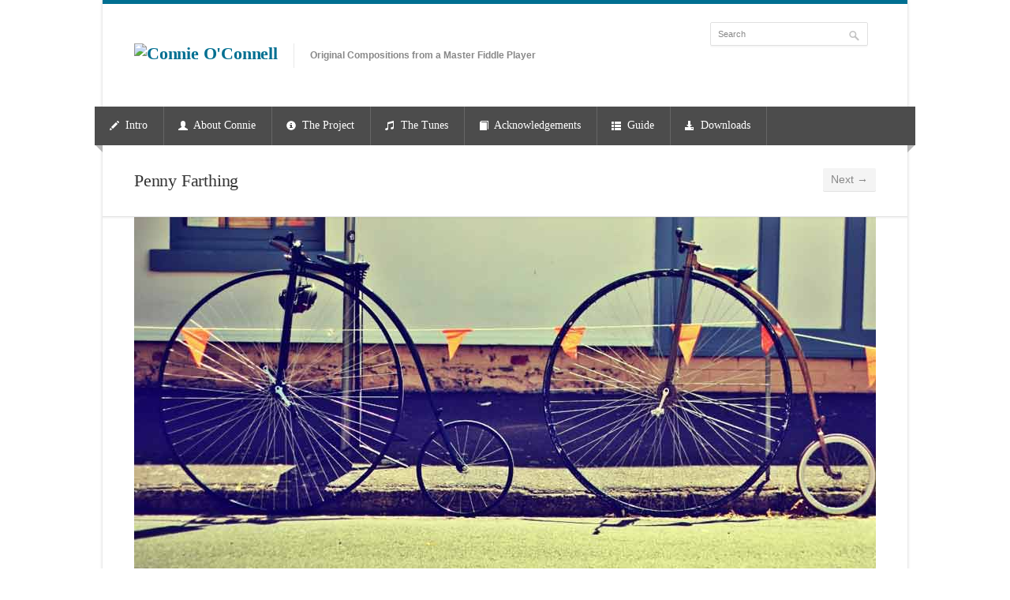

--- FILE ---
content_type: text/html; charset=UTF-8
request_url: https://connieoconnell.ucc.ie/portfolio/penny-farthing/56-pennyfarthing/
body_size: 40487
content:
<!DOCTYPE html>
<html lang="en-US">
<head>
	<meta charset="UTF-8">
	<meta name="viewport" content="width=device-width, initial-scale=1, maximum-scale=1">

	<title>Penny Farthing - Connie O'Connell</title>
	

	<link rel="profile" href="http://gmpg.org/xfn/11">
	<link rel="pingback" href="https://connieoconnell.ucc.ie/xmlrpc.php">
	<link rel="shortcut icon" type="image/x-icon" href="http://www.music.ucc.ie/connieoconnell/wp-content/uploads/2014/06/favicon.ico">
	<!--[if lt IE 9]>
	<script src="https://connieoconnell.ucc.ie/wp-content/themes/nevia/js/html5.js" type="text/javascript"></script>
	<![endif]-->

<!-- Fonts
	================================================== -->
		<link href="http://fonts.googleapis.com/css?family=Open+Sans%7CDroid+Serif" rel="stylesheet" type="text/css">
		<meta name="robots" content="index, follow, max-image-preview:large, max-snippet:-1, max-video-preview:-1">

	<!-- This site is optimized with the Yoast SEO plugin v22.1 - https://yoast.com/wordpress/plugins/seo/ -->
	<link rel="canonical" href="https://connieoconnell.ucc.ie/portfolio/penny-farthing/56-pennyfarthing/">
	<meta property="og:locale" content="en_US">
	<meta property="og:type" content="article">
	<meta property="og:title" content="Penny Farthing - Connie O'Connell">
	<meta property="og:description" content="Penny Farthing">
	<meta property="og:url" content="https://connieoconnell.ucc.ie/portfolio/penny-farthing/56-pennyfarthing/">
	<meta property="og:site_name" content="Connie O'Connell">
	<meta property="og:image" content="https://connieoconnell.ucc.ie/portfolio/penny-farthing/56-pennyfarthing">
	<meta property="og:image:width" content="940">
	<meta property="og:image:height" content="450">
	<meta property="og:image:type" content="image/jpeg">
	<script type="application/ld+json" class="yoast-schema-graph">{"@context":"https://schema.org","@graph":[{"@type":"WebPage","@id":"https://connieoconnell.ucc.ie/portfolio/penny-farthing/56-pennyfarthing/","url":"https://connieoconnell.ucc.ie/portfolio/penny-farthing/56-pennyfarthing/","name":"Penny Farthing - Connie O&#039;Connell","isPartOf":{"@id":"https://connieoconnell.ucc.ie/#website"},"primaryImageOfPage":{"@id":"https://connieoconnell.ucc.ie/portfolio/penny-farthing/56-pennyfarthing/#primaryimage"},"image":{"@id":"https://connieoconnell.ucc.ie/portfolio/penny-farthing/56-pennyfarthing/#primaryimage"},"thumbnailUrl":"https://connieoconnell.ucc.ie/wp-content/uploads/2014/06/56.PennyFarthing.jpg","datePublished":"2014-06-19T14:53:01+00:00","dateModified":"2014-06-19T14:53:01+00:00","breadcrumb":{"@id":"https://connieoconnell.ucc.ie/portfolio/penny-farthing/56-pennyfarthing/#breadcrumb"},"inLanguage":"en-US","potentialAction":[{"@type":"ReadAction","target":["https://connieoconnell.ucc.ie/portfolio/penny-farthing/56-pennyfarthing/"]}]},{"@type":"ImageObject","inLanguage":"en-US","@id":"https://connieoconnell.ucc.ie/portfolio/penny-farthing/56-pennyfarthing/#primaryimage","url":"https://connieoconnell.ucc.ie/wp-content/uploads/2014/06/56.PennyFarthing.jpg","contentUrl":"https://connieoconnell.ucc.ie/wp-content/uploads/2014/06/56.PennyFarthing.jpg","width":940,"height":450,"caption":"Penny Farthing"},{"@type":"BreadcrumbList","@id":"https://connieoconnell.ucc.ie/portfolio/penny-farthing/56-pennyfarthing/#breadcrumb","itemListElement":[{"@type":"ListItem","position":1,"name":"Home","item":"https://connieoconnell.ucc.ie/"},{"@type":"ListItem","position":2,"name":"Penny Farthing","item":"https://connieoconnell.ucc.ie/portfolio/penny-farthing/"},{"@type":"ListItem","position":3,"name":"Penny Farthing"}]},{"@type":"WebSite","@id":"https://connieoconnell.ucc.ie/#website","url":"https://connieoconnell.ucc.ie/","name":"Connie O&#039;Connell","description":"Original Compositions from a Master Fiddle Player","potentialAction":[{"@type":"SearchAction","target":{"@type":"EntryPoint","urlTemplate":"https://connieoconnell.ucc.ie/?s={search_term_string}"},"query-input":"required name=search_term_string"}],"inLanguage":"en-US"}]}</script>
	<!-- / Yoast SEO plugin. -->


<link rel="dns-prefetch" href="https://maps.google.com">
<link rel="alternate" type="application/rss+xml" title="Connie O'Connell &raquo; Feed" href="https://connieoconnell.ucc.ie/feed/">
<link rel="alternate" type="application/rss+xml" title="Connie O'Connell &raquo; Comments Feed" href="https://connieoconnell.ucc.ie/comments/feed/">
<link rel="alternate" type="application/rss+xml" title="Connie O'Connell &raquo; Penny Farthing Comments Feed" href="https://connieoconnell.ucc.ie/portfolio/penny-farthing/56-pennyfarthing/#main/feed/">
<script type="text/javascript">
/* <![CDATA[ */
window._wpemojiSettings = {"baseUrl":"https:\/\/s.w.org\/images\/core\/emoji\/14.0.0\/72x72\/","ext":".png","svgUrl":"https:\/\/s.w.org\/images\/core\/emoji\/14.0.0\/svg\/","svgExt":".svg","source":{"concatemoji":"https:\/\/connieoconnell.ucc.ie\/wp-includes\/js\/wp-emoji-release.min.js?ver=6.4.3"}};
/*! This file is auto-generated */
!function(i,n){var o,s,e;function c(e){try{var t={supportTests:e,timestamp:(new Date).valueOf()};sessionStorage.setItem(o,JSON.stringify(t))}catch(e){}}function p(e,t,n){e.clearRect(0,0,e.canvas.width,e.canvas.height),e.fillText(t,0,0);var t=new Uint32Array(e.getImageData(0,0,e.canvas.width,e.canvas.height).data),r=(e.clearRect(0,0,e.canvas.width,e.canvas.height),e.fillText(n,0,0),new Uint32Array(e.getImageData(0,0,e.canvas.width,e.canvas.height).data));return t.every(function(e,t){return e===r[t]})}function u(e,t,n){switch(t){case"flag":return n(e,"\ud83c\udff3\ufe0f\u200d\u26a7\ufe0f","\ud83c\udff3\ufe0f\u200b\u26a7\ufe0f")?!1:!n(e,"\ud83c\uddfa\ud83c\uddf3","\ud83c\uddfa\u200b\ud83c\uddf3")&&!n(e,"\ud83c\udff4\udb40\udc67\udb40\udc62\udb40\udc65\udb40\udc6e\udb40\udc67\udb40\udc7f","\ud83c\udff4\u200b\udb40\udc67\u200b\udb40\udc62\u200b\udb40\udc65\u200b\udb40\udc6e\u200b\udb40\udc67\u200b\udb40\udc7f");case"emoji":return!n(e,"\ud83e\udef1\ud83c\udffb\u200d\ud83e\udef2\ud83c\udfff","\ud83e\udef1\ud83c\udffb\u200b\ud83e\udef2\ud83c\udfff")}return!1}function f(e,t,n){var r="undefined"!=typeof WorkerGlobalScope&&self instanceof WorkerGlobalScope?new OffscreenCanvas(300,150):i.createElement("canvas"),a=r.getContext("2d",{willReadFrequently:!0}),o=(a.textBaseline="top",a.font="600 32px Arial",{});return e.forEach(function(e){o[e]=t(a,e,n)}),o}function t(e){var t=i.createElement("script");t.src=e,t.defer=!0,i.head.appendChild(t)}"undefined"!=typeof Promise&&(o="wpEmojiSettingsSupports",s=["flag","emoji"],n.supports={everything:!0,everythingExceptFlag:!0},e=new Promise(function(e){i.addEventListener("DOMContentLoaded",e,{once:!0})}),new Promise(function(t){var n=function(){try{var e=JSON.parse(sessionStorage.getItem(o));if("object"==typeof e&&"number"==typeof e.timestamp&&(new Date).valueOf()<e.timestamp+604800&&"object"==typeof e.supportTests)return e.supportTests}catch(e){}return null}();if(!n){if("undefined"!=typeof Worker&&"undefined"!=typeof OffscreenCanvas&&"undefined"!=typeof URL&&URL.createObjectURL&&"undefined"!=typeof Blob)try{var e="postMessage("+f.toString()+"("+[JSON.stringify(s),u.toString(),p.toString()].join(",")+"));",r=new Blob([e],{type:"text/javascript"}),a=new Worker(URL.createObjectURL(r),{name:"wpTestEmojiSupports"});return void(a.onmessage=function(e){c(n=e.data),a.terminate(),t(n)})}catch(e){}c(n=f(s,u,p))}t(n)}).then(function(e){for(var t in e)n.supports[t]=e[t],n.supports.everything=n.supports.everything&&n.supports[t],"flag"!==t&&(n.supports.everythingExceptFlag=n.supports.everythingExceptFlag&&n.supports[t]);n.supports.everythingExceptFlag=n.supports.everythingExceptFlag&&!n.supports.flag,n.DOMReady=!1,n.readyCallback=function(){n.DOMReady=!0}}).then(function(){return e}).then(function(){var e;n.supports.everything||(n.readyCallback(),(e=n.source||{}).concatemoji?t(e.concatemoji):e.wpemoji&&e.twemoji&&(t(e.twemoji),t(e.wpemoji)))}))}((window,document),window._wpemojiSettings);
/* ]]> */
</script>
<style id="wp-emoji-styles-inline-css" type="text/css">

	img.wp-smiley, img.emoji {
		display: inline !important;
		border: none !important;
		box-shadow: none !important;
		height: 1em !important;
		width: 1em !important;
		margin: 0 0.07em !important;
		vertical-align: -0.1em !important;
		background: none !important;
		padding: 0 !important;
	}
</style>
<link rel="stylesheet" id="wp-block-library-css" href="https://connieoconnell.ucc.ie/wp-includes/css/dist/block-library/style.min.css?ver=6.4.3" type="text/css" media="all">
<style id="classic-theme-styles-inline-css" type="text/css">
/*! This file is auto-generated */
.wp-block-button__link{color:#fff;background-color:#32373c;border-radius:9999px;box-shadow:none;text-decoration:none;padding:calc(.667em + 2px) calc(1.333em + 2px);font-size:1.125em}.wp-block-file__button{background:#32373c;color:#fff;text-decoration:none}
</style>
<style id="global-styles-inline-css" type="text/css">
body{--wp--preset--color--black: #000000;--wp--preset--color--cyan-bluish-gray: #abb8c3;--wp--preset--color--white: #ffffff;--wp--preset--color--pale-pink: #f78da7;--wp--preset--color--vivid-red: #cf2e2e;--wp--preset--color--luminous-vivid-orange: #ff6900;--wp--preset--color--luminous-vivid-amber: #fcb900;--wp--preset--color--light-green-cyan: #7bdcb5;--wp--preset--color--vivid-green-cyan: #00d084;--wp--preset--color--pale-cyan-blue: #8ed1fc;--wp--preset--color--vivid-cyan-blue: #0693e3;--wp--preset--color--vivid-purple: #9b51e0;--wp--preset--gradient--vivid-cyan-blue-to-vivid-purple: linear-gradient(135deg,rgba(6,147,227,1) 0%,rgb(155,81,224) 100%);--wp--preset--gradient--light-green-cyan-to-vivid-green-cyan: linear-gradient(135deg,rgb(122,220,180) 0%,rgb(0,208,130) 100%);--wp--preset--gradient--luminous-vivid-amber-to-luminous-vivid-orange: linear-gradient(135deg,rgba(252,185,0,1) 0%,rgba(255,105,0,1) 100%);--wp--preset--gradient--luminous-vivid-orange-to-vivid-red: linear-gradient(135deg,rgba(255,105,0,1) 0%,rgb(207,46,46) 100%);--wp--preset--gradient--very-light-gray-to-cyan-bluish-gray: linear-gradient(135deg,rgb(238,238,238) 0%,rgb(169,184,195) 100%);--wp--preset--gradient--cool-to-warm-spectrum: linear-gradient(135deg,rgb(74,234,220) 0%,rgb(151,120,209) 20%,rgb(207,42,186) 40%,rgb(238,44,130) 60%,rgb(251,105,98) 80%,rgb(254,248,76) 100%);--wp--preset--gradient--blush-light-purple: linear-gradient(135deg,rgb(255,206,236) 0%,rgb(152,150,240) 100%);--wp--preset--gradient--blush-bordeaux: linear-gradient(135deg,rgb(254,205,165) 0%,rgb(254,45,45) 50%,rgb(107,0,62) 100%);--wp--preset--gradient--luminous-dusk: linear-gradient(135deg,rgb(255,203,112) 0%,rgb(199,81,192) 50%,rgb(65,88,208) 100%);--wp--preset--gradient--pale-ocean: linear-gradient(135deg,rgb(255,245,203) 0%,rgb(182,227,212) 50%,rgb(51,167,181) 100%);--wp--preset--gradient--electric-grass: linear-gradient(135deg,rgb(202,248,128) 0%,rgb(113,206,126) 100%);--wp--preset--gradient--midnight: linear-gradient(135deg,rgb(2,3,129) 0%,rgb(40,116,252) 100%);--wp--preset--font-size--small: 13px;--wp--preset--font-size--medium: 20px;--wp--preset--font-size--large: 36px;--wp--preset--font-size--x-large: 42px;--wp--preset--spacing--20: 0.44rem;--wp--preset--spacing--30: 0.67rem;--wp--preset--spacing--40: 1rem;--wp--preset--spacing--50: 1.5rem;--wp--preset--spacing--60: 2.25rem;--wp--preset--spacing--70: 3.38rem;--wp--preset--spacing--80: 5.06rem;--wp--preset--shadow--natural: 6px 6px 9px rgba(0, 0, 0, 0.2);--wp--preset--shadow--deep: 12px 12px 50px rgba(0, 0, 0, 0.4);--wp--preset--shadow--sharp: 6px 6px 0px rgba(0, 0, 0, 0.2);--wp--preset--shadow--outlined: 6px 6px 0px -3px rgba(255, 255, 255, 1), 6px 6px rgba(0, 0, 0, 1);--wp--preset--shadow--crisp: 6px 6px 0px rgba(0, 0, 0, 1);}:where(.is-layout-flex){gap: 0.5em;}:where(.is-layout-grid){gap: 0.5em;}body .is-layout-flow > .alignleft{float: left;margin-inline-start: 0;margin-inline-end: 2em;}body .is-layout-flow > .alignright{float: right;margin-inline-start: 2em;margin-inline-end: 0;}body .is-layout-flow > .aligncenter{margin-left: auto !important;margin-right: auto !important;}body .is-layout-constrained > .alignleft{float: left;margin-inline-start: 0;margin-inline-end: 2em;}body .is-layout-constrained > .alignright{float: right;margin-inline-start: 2em;margin-inline-end: 0;}body .is-layout-constrained > .aligncenter{margin-left: auto !important;margin-right: auto !important;}body .is-layout-constrained > :where(:not(.alignleft):not(.alignright):not(.alignfull)){max-width: var(--wp--style--global--content-size);margin-left: auto !important;margin-right: auto !important;}body .is-layout-constrained > .alignwide{max-width: var(--wp--style--global--wide-size);}body .is-layout-flex{display: flex;}body .is-layout-flex{flex-wrap: wrap;align-items: center;}body .is-layout-flex > *{margin: 0;}body .is-layout-grid{display: grid;}body .is-layout-grid > *{margin: 0;}:where(.wp-block-columns.is-layout-flex){gap: 2em;}:where(.wp-block-columns.is-layout-grid){gap: 2em;}:where(.wp-block-post-template.is-layout-flex){gap: 1.25em;}:where(.wp-block-post-template.is-layout-grid){gap: 1.25em;}.has-black-color{color: var(--wp--preset--color--black) !important;}.has-cyan-bluish-gray-color{color: var(--wp--preset--color--cyan-bluish-gray) !important;}.has-white-color{color: var(--wp--preset--color--white) !important;}.has-pale-pink-color{color: var(--wp--preset--color--pale-pink) !important;}.has-vivid-red-color{color: var(--wp--preset--color--vivid-red) !important;}.has-luminous-vivid-orange-color{color: var(--wp--preset--color--luminous-vivid-orange) !important;}.has-luminous-vivid-amber-color{color: var(--wp--preset--color--luminous-vivid-amber) !important;}.has-light-green-cyan-color{color: var(--wp--preset--color--light-green-cyan) !important;}.has-vivid-green-cyan-color{color: var(--wp--preset--color--vivid-green-cyan) !important;}.has-pale-cyan-blue-color{color: var(--wp--preset--color--pale-cyan-blue) !important;}.has-vivid-cyan-blue-color{color: var(--wp--preset--color--vivid-cyan-blue) !important;}.has-vivid-purple-color{color: var(--wp--preset--color--vivid-purple) !important;}.has-black-background-color{background-color: var(--wp--preset--color--black) !important;}.has-cyan-bluish-gray-background-color{background-color: var(--wp--preset--color--cyan-bluish-gray) !important;}.has-white-background-color{background-color: var(--wp--preset--color--white) !important;}.has-pale-pink-background-color{background-color: var(--wp--preset--color--pale-pink) !important;}.has-vivid-red-background-color{background-color: var(--wp--preset--color--vivid-red) !important;}.has-luminous-vivid-orange-background-color{background-color: var(--wp--preset--color--luminous-vivid-orange) !important;}.has-luminous-vivid-amber-background-color{background-color: var(--wp--preset--color--luminous-vivid-amber) !important;}.has-light-green-cyan-background-color{background-color: var(--wp--preset--color--light-green-cyan) !important;}.has-vivid-green-cyan-background-color{background-color: var(--wp--preset--color--vivid-green-cyan) !important;}.has-pale-cyan-blue-background-color{background-color: var(--wp--preset--color--pale-cyan-blue) !important;}.has-vivid-cyan-blue-background-color{background-color: var(--wp--preset--color--vivid-cyan-blue) !important;}.has-vivid-purple-background-color{background-color: var(--wp--preset--color--vivid-purple) !important;}.has-black-border-color{border-color: var(--wp--preset--color--black) !important;}.has-cyan-bluish-gray-border-color{border-color: var(--wp--preset--color--cyan-bluish-gray) !important;}.has-white-border-color{border-color: var(--wp--preset--color--white) !important;}.has-pale-pink-border-color{border-color: var(--wp--preset--color--pale-pink) !important;}.has-vivid-red-border-color{border-color: var(--wp--preset--color--vivid-red) !important;}.has-luminous-vivid-orange-border-color{border-color: var(--wp--preset--color--luminous-vivid-orange) !important;}.has-luminous-vivid-amber-border-color{border-color: var(--wp--preset--color--luminous-vivid-amber) !important;}.has-light-green-cyan-border-color{border-color: var(--wp--preset--color--light-green-cyan) !important;}.has-vivid-green-cyan-border-color{border-color: var(--wp--preset--color--vivid-green-cyan) !important;}.has-pale-cyan-blue-border-color{border-color: var(--wp--preset--color--pale-cyan-blue) !important;}.has-vivid-cyan-blue-border-color{border-color: var(--wp--preset--color--vivid-cyan-blue) !important;}.has-vivid-purple-border-color{border-color: var(--wp--preset--color--vivid-purple) !important;}.has-vivid-cyan-blue-to-vivid-purple-gradient-background{background: var(--wp--preset--gradient--vivid-cyan-blue-to-vivid-purple) !important;}.has-light-green-cyan-to-vivid-green-cyan-gradient-background{background: var(--wp--preset--gradient--light-green-cyan-to-vivid-green-cyan) !important;}.has-luminous-vivid-amber-to-luminous-vivid-orange-gradient-background{background: var(--wp--preset--gradient--luminous-vivid-amber-to-luminous-vivid-orange) !important;}.has-luminous-vivid-orange-to-vivid-red-gradient-background{background: var(--wp--preset--gradient--luminous-vivid-orange-to-vivid-red) !important;}.has-very-light-gray-to-cyan-bluish-gray-gradient-background{background: var(--wp--preset--gradient--very-light-gray-to-cyan-bluish-gray) !important;}.has-cool-to-warm-spectrum-gradient-background{background: var(--wp--preset--gradient--cool-to-warm-spectrum) !important;}.has-blush-light-purple-gradient-background{background: var(--wp--preset--gradient--blush-light-purple) !important;}.has-blush-bordeaux-gradient-background{background: var(--wp--preset--gradient--blush-bordeaux) !important;}.has-luminous-dusk-gradient-background{background: var(--wp--preset--gradient--luminous-dusk) !important;}.has-pale-ocean-gradient-background{background: var(--wp--preset--gradient--pale-ocean) !important;}.has-electric-grass-gradient-background{background: var(--wp--preset--gradient--electric-grass) !important;}.has-midnight-gradient-background{background: var(--wp--preset--gradient--midnight) !important;}.has-small-font-size{font-size: var(--wp--preset--font-size--small) !important;}.has-medium-font-size{font-size: var(--wp--preset--font-size--medium) !important;}.has-large-font-size{font-size: var(--wp--preset--font-size--large) !important;}.has-x-large-font-size{font-size: var(--wp--preset--font-size--x-large) !important;}
.wp-block-navigation a:where(:not(.wp-element-button)){color: inherit;}
:where(.wp-block-post-template.is-layout-flex){gap: 1.25em;}:where(.wp-block-post-template.is-layout-grid){gap: 1.25em;}
:where(.wp-block-columns.is-layout-flex){gap: 2em;}:where(.wp-block-columns.is-layout-grid){gap: 2em;}
.wp-block-pullquote{font-size: 1.5em;line-height: 1.6;}
</style>
<link rel="stylesheet" id="wp-pagenavi-css" href="https://connieoconnell.ucc.ie/wp-content/themes/nevia/pagenavi-css.css?ver=2.70" type="text/css" media="all">
<link rel="stylesheet" id="style-css" href="https://connieoconnell.ucc.ie/wp-content/themes/nevia/style.css?ver=6.4.3" type="text/css" media="all">
<style id="style-inline-css" type="text/css">
a, a:visited{ color: #006f91; }
</style>
<link rel="stylesheet" id="pp-woocommerce-css" href="https://connieoconnell.ucc.ie/wp-content/themes/nevia/css/woocommerce.css?ver=6.4.3" type="text/css" media="all">
<link rel="stylesheet" id="pp-responsive-css" href="https://connieoconnell.ucc.ie/wp-content/themes/nevia/css/mediaqueries.css?ver=6.4.3" type="text/css" media="all">
<link rel="stylesheet" id="slb_core-css" href="https://connieoconnell.ucc.ie/wp-content/plugins/simple-lightbox/client/css/app.css?ver=2.9.3" type="text/css" media="all">
<script type="text/javascript" src="https://connieoconnell.ucc.ie/wp-includes/js/jquery/jquery.min.js?ver=3.7.1" id="jquery-core-js"></script>
<script type="text/javascript" src="https://connieoconnell.ucc.ie/wp-includes/js/jquery/jquery-migrate.min.js?ver=3.4.1" id="jquery-migrate-js"></script>
<script type="text/javascript" src="https://connieoconnell.ucc.ie/wp-content/themes/nevia/js/jquery.modernizr.js?ver=6.4.3" id="modernizr-js"></script>
<script type="text/javascript" src="http://maps.google.com/maps/api/js?sensor=true&amp;ver=6.4.3" id="google-maps-js"></script>
<script type="text/javascript" src="https://connieoconnell.ucc.ie/wp-content/themes/nevia/js/jquery.gmap.min.js?ver=6.4.3" id="google-maps-js-js"></script>
<script type="text/javascript" src="https://connieoconnell.ucc.ie/wp-content/themes/nevia/js/keyboard-image-navigation.js?ver=20120202" id="keyboard-image-navigation-js"></script>
<link rel="https://api.w.org/" href="https://connieoconnell.ucc.ie/wp-json/"><link rel="alternate" type="application/json" href="https://connieoconnell.ucc.ie/wp-json/wp/v2/media/1166"><link rel="EditURI" type="application/rsd+xml" title="RSD" href="https://connieoconnell.ucc.ie/xmlrpc.php?rsd">
<link rel="shortlink" href="https://connieoconnell.ucc.ie/?p=1166">
 <style type="text/css">
     body { font-family: 'Open Sans', Helvetica, Arial, sans-serif; } #content h1, h2, h3, h4, h5, h6 { font-family: 'Droid Serif'; }
  body { font-size: .9em }
    #logo {  } #tagline {  }
  .caption-color, #top-line, .highlight.color, .skill-bar-content, .button.color, span.onsale, .price_slider_wrapper .ui-widget-header, .increase-value, input[type="button"], input[type="submit"], input[type="button"]:focus, input[type="submit"]:focus, .price_slider_wrapper .button:hover, .tags a:hover, .tagcloud a:hover, .button.gray:hover, .button.light:hover { background:#006f91; }
.wp-pagenavi .current, .pagination .current { background: #006f91 !important; }

.wc-proceed-to-checkout a.checkout-button.button.alt.wc-forward,.filters-dropdown.active, #searchsubmit, .search-btn-widget, .trigger.active .toggle-icon, .pricing-table .color-3 h4, .color-3 .sign-up .button, .ui-accordion-icon-active, .ls-fullwidth .ls-nav-next:hover, .ls-fullwidth .ls-nav-prev:hover, .flexslider .flex-next:hover, .flexslider .flex-prev:hover, .arl.active:hover, .arr.active:hover, .ls-nevia .ls-nav-next:hover, .ls-nevia .ls-nav-prev:hover, #portfolio-navi a:hover { background-color: #006f91; }
ul.menu > li.current-menu-parent > a, ul.menu > li.current-menu-item > a,  #current { background-color: #006f91; border-right: 1px solid #006f91; }
.recent-products-jc .shop-item:hover > figure > .item-description,
.portfolio-item:hover > figure > .item-description { border-top: 5px solid #006f91; }
.widget_recent_products ul.product_list_widget li img:hover, .widget_recent_reviews ul.product_list_widget li img:hover, .widget_recently_viewed_products ul.product_list_widget li img:hover, .widget_random_products ul.product_list_widget li img:hover, .widget_best_sellers ul.product_list_widget li img:hover, .widget_onsale ul.product_list_widget li img:hover, .widget_featured_products ul.product_list_widget li img:hover, .latest-post-blog img:hover { background: #006f91; border: 1px solid #006f91; }
.flickr-widget-blog a:hover { border: 5px solid #006f91; }
.selected { color: #006f91 !important; } .tabs-nav li.active a { border-top: 1px solid #006f91; }
.dropcap, #breadcrumbs ul li:last-child a, #breadcrumbs ul li a, .trigger.active a, .testimonials-author, .tabs-nav li.active a, .sidebar .widget #twitter li span a, .widget #twitter b a:hover, .ui-accordion .ui-accordion-header-active:hover, .ui-accordion .ui-accordion-header-active { color: #006f91; }
#footer .flickr-widget a:hover, .sidebar .flickr-widget a:hover  { border-color: #006f91; }
.widget_layered_nav ul li.chosen a { background-color: #006f91; border: 1px solid #006f91; }
  @media only screen and (max-width: 767px) {
  .js .selectnav {
        display: block;
    }
     .js #navigation .menu {
        display: none;
     }
 }
.alignnone {
margin: 0px;
}

@media (max-width: 992px) {
#scorch {
display:none;
}
}


.menu > li > a {
font-size: 14px;
font-weight: 500;
font-family: 'Droid Serif';
}
.alignleft, .alignright, .image-right, .image-left {
border: 1px solid #e0e0e0;
}

#footer .alignleft {
border: 0px;
}

#footer .alignright {
border: 0px;
}


#tagline {
font-weight: 600;
}

#footer .container .four.columns, .container .four.floated {
width: 293px;
}

#footer {
padding:0px 0 0px 0;
}

.smalltext {
font-size: 12px;
}</style>
<style type="text/css" id="custom-background-css">
body.custom-background { background-image: url("https://www.music.ucc.ie/connieoconnell/wp-content/themes/nevia/images/bg/noise.png"); background-position: left top; background-size: auto; background-repeat: repeat; background-attachment: fixed; }
</style>
	
</head>

<body class="attachment attachment-template-default single single-attachment postid-1166 attachmentid-1166 attachment-jpeg custom-background">

	<!-- Wrapper / Start -->
	<div id="wrapper">

<!-- Header
	================================================== -->
	<div id="top-line"></div>

	<!-- 960 Container -->
	<div class="container">

				<!-- Header -->
		<header id="header">
						<!-- Logo -->
			<div class="twelve columns">
				<div id="logo">
																			<h2><a href="https://connieoconnell.ucc.ie/" title="Connie O'Connell" rel="home"><img src="http://epu.ucc.ie/connieoconnell/wp-content/uploads/2014/06/connielogo3.png" alt="Connie O'Connell"></a></h2>
											<div id="tagline">Original Compositions from a Master Fiddle Player</div>				<div class="clearfix"></div>
			</div>
		</div>

		<!-- Social / Contact -->
				<div class="four columns no-icons">
						<!-- Social Icons -->
						<div class="clearfix"></div>

			<!-- Contact Details -->
			
				<div class="clearfix"></div>
								<!-- Search -->
				<nav class="top-search">
					<form action="https://connieoconnell.ucc.ie%20" id="searchform" method="get">
						<button class="search-btn"></button>
						<input class="search-field" type="text" onblur="if(this.value=='')this.value='Search';" onfocus="if(this.value=='Search')this.value='';" value="Search" name="s">
					</form>
				</nav>
							</div>
		</header>
		<!-- Header / End -->

		<div class="clearfix"></div>

	</div>
	<!-- 960 Container / End -->



<!-- Navigation
	================================================== -->
	<nav id="navigation" class="style-1">

		<div class="left-corner"></div>
		<div class="right-corner"></div>
		<div class="menu-menu-container"><ul id="menu-menu" class="menu"><li id="menu-item-1498" class="menu-item menu-item-type-post_type menu-item-object-page menu-item-1498"><a href="https://connieoconnell.ucc.ie/introduction/"><i class="halflings white pencil"></i> Intro</a></li>
<li id="menu-item-1483" class="menu-item menu-item-type-post_type menu-item-object-page menu-item-1483"><a href="https://connieoconnell.ucc.ie/about-connie/"><i class="halflings white user"></i> About Connie</a></li>
<li id="menu-item-1406" class="menu-item menu-item-type-post_type menu-item-object-page menu-item-1406"><a href="https://connieoconnell.ucc.ie/about-the-project/"><i class="halflings white info-sign"></i> The Project</a></li>
<li id="menu-item-816" class="menu-item menu-item-type-post_type menu-item-object-page menu-item-has-children menu-item-816"><a href="https://connieoconnell.ucc.ie/the-tunes/"><i class="halflings white music"></i> The Tunes</a>
<ul class="sub-menu">
	<li id="menu-item-2542" class="menu-item menu-item-type-post_type menu-item-object-page menu-item-2542"><a href="https://connieoconnell.ucc.ie/the-tunes/">All Tunes</a></li>
	<li id="menu-item-2541" class="menu-item menu-item-type-post_type menu-item-object-page menu-item-2541"><a href="https://connieoconnell.ucc.ie/the-tunes/flings/">Flings</a></li>
	<li id="menu-item-2540" class="menu-item menu-item-type-post_type menu-item-object-page menu-item-2540"><a href="https://connieoconnell.ucc.ie/the-tunes/highlands/">Highlands</a></li>
	<li id="menu-item-2539" class="menu-item menu-item-type-post_type menu-item-object-page menu-item-2539"><a href="https://connieoconnell.ucc.ie/the-tunes/hornpipes/">Hornpipes</a></li>
	<li id="menu-item-2538" class="menu-item menu-item-type-post_type menu-item-object-page menu-item-2538"><a href="https://connieoconnell.ucc.ie/the-tunes/jigs/">Jigs</a></li>
	<li id="menu-item-2537" class="menu-item menu-item-type-post_type menu-item-object-page menu-item-2537"><a href="https://connieoconnell.ucc.ie/the-tunes/polkas/">Polkas</a></li>
	<li id="menu-item-2536" class="menu-item menu-item-type-post_type menu-item-object-page menu-item-2536"><a href="https://connieoconnell.ucc.ie/the-tunes/reels/">Reels</a></li>
	<li id="menu-item-2535" class="menu-item menu-item-type-post_type menu-item-object-page menu-item-2535"><a href="https://connieoconnell.ucc.ie/the-tunes/slides/">Slides</a></li>
	<li id="menu-item-2534" class="menu-item menu-item-type-post_type menu-item-object-page menu-item-2534"><a href="https://connieoconnell.ucc.ie/the-tunes/slip-jigs/">Slip Jigs</a></li>
</ul>
</li>
<li id="menu-item-3226" class="menu-item menu-item-type-post_type menu-item-object-page menu-item-3226"><a href="https://connieoconnell.ucc.ie/acknowledgements/"><i class="halflings white book"></i> Acknowledgements</a></li>
<li id="menu-item-2686" class="menu-item menu-item-type-post_type menu-item-object-page menu-item-2686"><a href="https://connieoconnell.ucc.ie/website-how-to-guide/"><i class="halflings white th-list"></i> Guide</a></li>
<li id="menu-item-1470" class="menu-item menu-item-type-post_type menu-item-object-page menu-item-1470"><a href="https://connieoconnell.ucc.ie/downloads/"><i class="halflings white download-alt"></i> Downloads</a></li>
</ul></div>		<select class="selectnav"><option value="/">Select Page</option><option value="https://connieoconnell.ucc.ie/introduction/" class="menu-item menu-item-type-post_type menu-item-object-page menu-item-1498">Intro</option><option value="https://connieoconnell.ucc.ie/about-connie/" class="menu-item menu-item-type-post_type menu-item-object-page menu-item-1483">About Connie</option><option value="https://connieoconnell.ucc.ie/about-the-project/" class="menu-item menu-item-type-post_type menu-item-object-page menu-item-1406">The Project</option><option value="https://connieoconnell.ucc.ie/the-tunes/" class="menu-item menu-item-type-post_type menu-item-object-page menu-item-has-children menu-item-816">The Tunes</option><option value="https://connieoconnell.ucc.ie/the-tunes/" class="menu-item menu-item-type-post_type menu-item-object-page menu-item-2542">&nbsp;&nbsp;&nbsp;&nbsp;All Tunes</option><option value="https://connieoconnell.ucc.ie/the-tunes/flings/" class="menu-item menu-item-type-post_type menu-item-object-page menu-item-2541">&nbsp;&nbsp;&nbsp;&nbsp;Flings</option><option value="https://connieoconnell.ucc.ie/the-tunes/highlands/" class="menu-item menu-item-type-post_type menu-item-object-page menu-item-2540">&nbsp;&nbsp;&nbsp;&nbsp;Highlands</option><option value="https://connieoconnell.ucc.ie/the-tunes/hornpipes/" class="menu-item menu-item-type-post_type menu-item-object-page menu-item-2539">&nbsp;&nbsp;&nbsp;&nbsp;Hornpipes</option><option value="https://connieoconnell.ucc.ie/the-tunes/jigs/" class="menu-item menu-item-type-post_type menu-item-object-page menu-item-2538">&nbsp;&nbsp;&nbsp;&nbsp;Jigs</option><option value="https://connieoconnell.ucc.ie/the-tunes/polkas/" class="menu-item menu-item-type-post_type menu-item-object-page menu-item-2537">&nbsp;&nbsp;&nbsp;&nbsp;Polkas</option><option value="https://connieoconnell.ucc.ie/the-tunes/reels/" class="menu-item menu-item-type-post_type menu-item-object-page menu-item-2536">&nbsp;&nbsp;&nbsp;&nbsp;Reels</option><option value="https://connieoconnell.ucc.ie/the-tunes/slides/" class="menu-item menu-item-type-post_type menu-item-object-page menu-item-2535">&nbsp;&nbsp;&nbsp;&nbsp;Slides</option><option value="https://connieoconnell.ucc.ie/the-tunes/slip-jigs/" class="menu-item menu-item-type-post_type menu-item-object-page menu-item-2534">&nbsp;&nbsp;&nbsp;&nbsp;Slip Jigs</option><option value="https://connieoconnell.ucc.ie/acknowledgements/" class="menu-item menu-item-type-post_type menu-item-object-page menu-item-3226">Acknowledgements</option><option value="https://connieoconnell.ucc.ie/website-how-to-guide/" class="menu-item menu-item-type-post_type menu-item-object-page menu-item-2686">Guide</option><option value="https://connieoconnell.ucc.ie/downloads/" class="menu-item menu-item-type-post_type menu-item-object-page menu-item-1470">Downloads</option></select>		</nav>
		<div class="clearfix"></div>


<!-- Content
	================================================== -->
	<div id="content">
<!-- 960 Container -->
<div class="container floated">

    <div class="sixteen floated page-title">
		<h2>
			Penny Farthing		</h2>
		 <div id="portfolio-navi">
            <ul>
            	<li>
            	<li><a href="https://connieoconnell.ucc.ie/portfolio/penny-farthing/56-pennyfarthing-2/#main">Next &rarr;</a></li>
            </ul>
        </div>
	</div>
</div>
									<div class="attachment centered">
								
								<a href="https://connieoconnell.ucc.ie/portfolio/penny-farthing/56-pennyfarthing-2/#main" title="Penny Farthing" rel="attachment"><img width="940" height="450" src="https://connieoconnell.ucc.ie/wp-content/uploads/2014/06/56.PennyFarthing.jpg" class="attachment-1200x1200 size-1200x1200" alt="Penny Farthing" decoding="async" fetchpriority="high" srcset="https://connieoconnell.ucc.ie/wp-content/uploads/2014/06/56.PennyFarthing.jpg 940w, https://connieoconnell.ucc.ie/wp-content/uploads/2014/06/56.PennyFarthing-300x143.jpg 300w, https://connieoconnell.ucc.ie/wp-content/uploads/2014/06/56.PennyFarthing-640x306.jpg 640w" sizes="(max-width: 940px) 100vw, 940px"></a>
							</div><!-- .attachment -->
							<div class="line"></div>
					<div class="container">
						<div class="sixteen columns">
							<article id="post-1166" class="page-content post-1166 attachment type-attachment status-inherit hentry">

											<div class="entry-meta">
												Published <span class="entry-date"><time class="entry-date" datetime="2014-06-19T14:53:01+00:00">June 19, 2014</time></span> at <a href="https://connieoconnell.ucc.ie/wp-content/uploads/2014/06/56.PennyFarthing.jpg" title="Link to full-size image">940 &times; 450</a> in <a href="https://connieoconnell.ucc.ie/portfolio/penny-farthing/" title="Return to Penny Farthing" rel="gallery">Penny Farthing</a>																							</div><!-- .entry-meta -->
																								<div class="entry-caption">
													<p>Penny Farthing</p>
												</div><!-- .entry-caption -->
												
											<p>Penny Farthing</p>
											
									</article><!-- #post-1166 -->

								



	
	



<section class="comments-sec">

		<div id="respond" class="comment-respond">
		<h3 id="reply-title" class="comment-reply-title">Leave a Comment <small><a rel="nofollow" id="cancel-comment-reply-link" href="https://connieoconnell.ucc.ie/portfolio/penny-farthing/56-pennyfarthing/#respond" style="display:none;">Cancel reply</a></small></h3><p class="must-log-in">You must be <a href="https://connieoconnell.ucc.ie/wp-login.php?redirect_to=https%3A%2F%2Fconnieoconnell.ucc.ie%2Fportfolio%2Fpenny-farthing%2F56-pennyfarthing%2F%23main">logged in</a> to post a comment.</p>	</div><!-- #respond -->
	</section>
						</div>
								
					</div>

</div>
<!-- Content / End -->

</div>
<!-- Wrapper / End -->


<!-- Footer
================================================== -->

<!-- Footer / Start -->
<footer id="footer">
    <!-- 960 Container -->
    <div class="container">

        <div class="four columns">
             <div id="text-4" class="footer- widget_text">			<div class="textwidget"><a href="http://www.music.ucc.ie/" target="_blank" rel="noopener"><img class="alignright wp-image-2484 size-medium" src="http://epu.ucc.ie/connieoconnell/wp-content/uploads/2014/08/fuaim1.png" alt="University College Cork Music Fuaim logo" width="220" height="109"></a></div>
		</div>        </div>

        <div class="four columns">
            <div id="text-5" class="footer- widget_text">			<div class="textwidget"><a href="http://www.ucc.ie/en/cacsss/" target="_blank" rel="noopener"><img class="alignright wp-image-2484 size-medium" src="http://epu.ucc.ie/connieoconnell/wp-content/uploads/2014/08/collegeofarts1.png" alt="College of arts UCC logo" width="220" height="109"></a></div>
		</div>        </div>


        <div class="four columns">
            <div id="text-6" class="footer-widget widget_text">			<div class="textwidget"><a href="http://www.artscouncil.ie/home/" target="_blank" rel="noopener"><img class="alignright wp-image-2484 size-medium" src="http://epu.ucc.ie/connieoconnell/wp-content/uploads/2014/08/artscouncil.png" alt="Arts Council logo" width="220" height="109"></a></div>
		</div>        </div>

        <div class="four columns">
                    </div>



    </div>
    <!-- 960 Container / End -->

</footer>
<!-- Footer / End -->


<!-- Footer Bottom / Start  -->
<footer id="footer-bottom">

    <!-- 960 Container -->
    <div class="container">

        <!-- Copyrights -->
        <div class="eight columns">
                        <div class="copyright">
               &copy; Connie O'Connell. All Rights Reserved. Design &amp; Development by <a href="http://www.aoifekelly.com" target="_blank">Aoife Kelly</a>.             </div>
        </div>

        <!-- Menu -->
        <div class="eight columns">
            <nav id="sub-menu">
                <ul id="menu-footer-menu" class=""><li id="menu-item-3521" class="menu-item menu-item-type-post_type menu-item-object-page menu-item-home menu-item-3521"><a href="https://connieoconnell.ucc.ie/">Home</a></li>
<li id="menu-item-1455" class="menu-item menu-item-type-post_type menu-item-object-page menu-item-1455"><a href="https://connieoconnell.ucc.ie/about-the-project/">About the Project</a></li>
<li id="menu-item-1458" class="menu-item menu-item-type-post_type menu-item-object-page menu-item-1458"><a href="https://connieoconnell.ucc.ie/the-tunes/">The Tunes</a></li>
<li id="menu-item-2710" class="menu-item menu-item-type-post_type menu-item-object-page menu-item-2710"><a href="https://connieoconnell.ucc.ie/website-how-to-guide/">Guide</a></li>
<li id="menu-item-799" class="menu-item menu-item-type-post_type menu-item-object-page menu-item-799"><a href="https://connieoconnell.ucc.ie/contact/">Contact</a></li>
</ul>            </nav>
        </div>

    </div>
    <!-- 960 Container / End -->

</footer>
<!-- Footer Bottom / End -->

<script type="text/javascript" src="https://connieoconnell.ucc.ie/wp-content/themes/nevia/js/jquery.flexslider.js?ver=6.4.3" id="flexslider-js"></script>
<script type="text/javascript" src="https://connieoconnell.ucc.ie/wp-content/themes/nevia/js/jquery.twitter.js?ver=6.4.3" id="twitter-js"></script>
<script type="text/javascript" src="https://connieoconnell.ucc.ie/wp-content/themes/nevia/js/jquery.nevia.plugins.js?ver=6.4.3" id="plugins-js"></script>
<script type="text/javascript" src="https://connieoconnell.ucc.ie/wp-content/themes/nevia/js/jquery.isotope.min.js?ver=6.4.3" id="isotope-js"></script>
<script type="text/javascript" src="https://connieoconnell.ucc.ie/wp-content/themes/nevia/js/jquery.isotope.nevia.js?ver=6.4.3" id="isotopenevia-js"></script>
<script type="text/javascript" src="https://connieoconnell.ucc.ie/wp-content/themes/nevia/js/jquery.jcarousel.js?ver=6.4.3" id="jcarousel-js"></script>
<script type="text/javascript" src="https://connieoconnell.ucc.ie/wp-content/themes/nevia/js/jquery.fancybox.min.js?ver=6.4.3" id="fancybox-js"></script>
<script type="text/javascript" id="custom-js-extra">
/* <![CDATA[ */
var nevia = {"ajaxurl":"https:\/\/connieoconnell.ucc.ie\/wp-admin\/admin-ajax.php","nonce":"717f698fce","flexslidespeed":"7000","flexanimspeed":"600","flexanimationtype":"fade","jcautoscroll":"no"};
/* ]]> */
</script>
<script type="text/javascript" src="https://connieoconnell.ucc.ie/wp-content/themes/nevia/js/custom.js?ver=6.4.3" id="custom-js"></script>
<script type="text/javascript" src="https://connieoconnell.ucc.ie/wp-includes/js/comment-reply.min.js?ver=6.4.3" id="comment-reply-js" async="async" data-wp-strategy="async"></script>
<script type="text/javascript" id="slb_context">/* <![CDATA[ */if ( !!window.jQuery ) {(function($){$(document).ready(function(){if ( !!window.SLB ) { {$.extend(SLB, {"context":["public","user_guest"]});} }})})(jQuery);}/* ]]> */</script>

</body>
</html>
<!-- Powered by Staatic (https://staatic.com/) -->